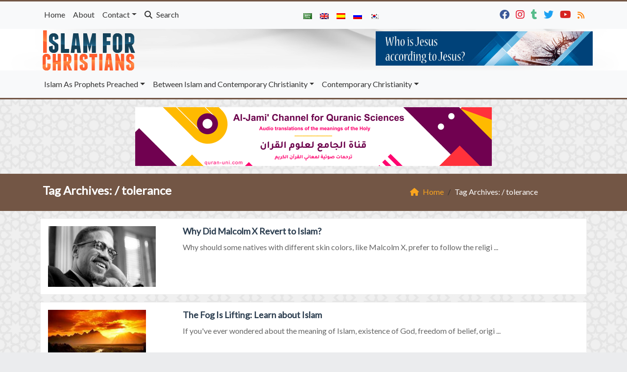

--- FILE ---
content_type: text/html; charset=UTF-8
request_url: https://islamforchristians.com/tag/tolerance/
body_size: 14027
content:
	<!doctype html>
	<html lang="en">
	<head>
		<meta charset="UTF-8" />
		<meta name="viewport" content="width=device-width, initial-scale=1" />
		<meta name='robots' content='index, follow, max-image-preview:large, max-snippet:-1, max-video-preview:-1' />

	<!-- This site is optimized with the Yoast SEO plugin v26.8 - https://yoast.com/product/yoast-seo-wordpress/ -->
	<link rel="canonical" href="https://islamforchristians.com/tag/tolerance/" />
	<meta property="og:locale" content="en_US" />
	<meta property="og:type" content="article" />
	<meta property="og:title" content="tolerance Archives - Islam For Christians" />
	<meta property="og:url" content="https://islamforchristians.com/tag/tolerance/" />
	<meta property="og:site_name" content="Islam For Christians" />
	<meta property="og:image" content="https://islamforchristians.com/wp-content/uploads/2017/07/islam-for-christians.jpg" />
	<meta property="og:image:width" content="1200" />
	<meta property="og:image:height" content="630" />
	<meta property="og:image:type" content="image/jpeg" />
	<meta name="twitter:card" content="summary_large_image" />
	<meta name="twitter:site" content="@islam4christian" />
	<script type="application/ld+json" class="yoast-schema-graph">{"@context":"https://schema.org","@graph":[{"@type":"CollectionPage","@id":"https://islamforchristians.com/tag/tolerance/","url":"https://islamforchristians.com/tag/tolerance/","name":"tolerance Archives - Islam For Christians","isPartOf":{"@id":"https://islamforchristians.com/#website"},"primaryImageOfPage":{"@id":"https://islamforchristians.com/tag/tolerance/#primaryimage"},"image":{"@id":"https://islamforchristians.com/tag/tolerance/#primaryimage"},"thumbnailUrl":"https://islamforchristians.com/wp-content/uploads/2015/06/Malcolm.jpg","breadcrumb":{"@id":"https://islamforchristians.com/tag/tolerance/#breadcrumb"},"inLanguage":"en"},{"@type":"ImageObject","inLanguage":"en","@id":"https://islamforchristians.com/tag/tolerance/#primaryimage","url":"https://islamforchristians.com/wp-content/uploads/2015/06/Malcolm.jpg","contentUrl":"https://islamforchristians.com/wp-content/uploads/2015/06/Malcolm.jpg","width":630,"height":355,"caption":"Why did Malcolm X revert to Islam?"},{"@type":"BreadcrumbList","@id":"https://islamforchristians.com/tag/tolerance/#breadcrumb","itemListElement":[{"@type":"ListItem","position":1,"name":"Home","item":"https://islamforchristians.com/"},{"@type":"ListItem","position":2,"name":"tolerance"}]},{"@type":"WebSite","@id":"https://islamforchristians.com/#website","url":"https://islamforchristians.com/","name":"Islam For Christians","description":"Your way to a better understanding of the true message of Prophet Jesus","potentialAction":[{"@type":"SearchAction","target":{"@type":"EntryPoint","urlTemplate":"https://islamforchristians.com/?s={search_term_string}"},"query-input":{"@type":"PropertyValueSpecification","valueRequired":true,"valueName":"search_term_string"}}],"inLanguage":"en"}]}</script>
	<!-- / Yoast SEO plugin. -->


<link rel='dns-prefetch' href='//secure.gravatar.com' />
<link rel='dns-prefetch' href='//stats.wp.com' />
<link rel='dns-prefetch' href='//v0.wordpress.com' />
<link rel="alternate" type="application/rss+xml" title="Islam For Christians &raquo; tolerance Tag Feed" href="https://islamforchristians.com/tag/tolerance/feed/" />
<style id='wp-img-auto-sizes-contain-inline-css' type='text/css'>
img:is([sizes=auto i],[sizes^="auto," i]){contain-intrinsic-size:3000px 1500px}
/*# sourceURL=wp-img-auto-sizes-contain-inline-css */
</style>
<style id='wp-emoji-styles-inline-css' type='text/css'>

	img.wp-smiley, img.emoji {
		display: inline !important;
		border: none !important;
		box-shadow: none !important;
		height: 1em !important;
		width: 1em !important;
		margin: 0 0.07em !important;
		vertical-align: -0.1em !important;
		background: none !important;
		padding: 0 !important;
	}
/*# sourceURL=wp-emoji-styles-inline-css */
</style>
<style id='classic-theme-styles-inline-css' type='text/css'>
/*! This file is auto-generated */
.wp-block-button__link{color:#fff;background-color:#32373c;border-radius:9999px;box-shadow:none;text-decoration:none;padding:calc(.667em + 2px) calc(1.333em + 2px);font-size:1.125em}.wp-block-file__button{background:#32373c;color:#fff;text-decoration:none}
/*# sourceURL=/wp-includes/css/classic-themes.min.css */
</style>
<link rel='stylesheet' id='edc-styles-css' href='https://islamforchristians.com/wp-content/plugins/islamic-books/js/bxslider/jquery.bxslider.css?ver=6.9' type='text/css' media='all' />
<link rel='stylesheet' id='edc-styles2-css' href='https://islamforchristians.com/wp-content/plugins/islamic-books/style.css?ver=6.9' type='text/css' media='all' />
<link rel='stylesheet' id='mawthuq-bootstrap-css-css' href='https://islamforchristians.com/wp-content/themes/mawthuq/css/bootstrap.min.css?ver=5.3.3' type='text/css' media='all' />
<link rel='stylesheet' id='mawthuq-font-awesome-css' href='https://islamforchristians.com/wp-content/themes/mawthuq/css/all.min.css?ver=6.4.2' type='text/css' media='all' />
<link rel='stylesheet' id='mawthuq-theme-style-css' href='https://islamforchristians.com/wp-content/themes/mawthuq/style.css?ver=3.200' type='text/css' media='all' />
<link rel='stylesheet' id='brown-css' href='https://islamforchristians.com/wp-content/themes/mawthuq/css/theme/brown.css?ver=3.200' type='text/css' media='all' />
<link rel='stylesheet' id='css-smart-banner-css' href='https://islamforchristians.com/wp-content/themes/mawthuq/js/smartbanner/smartbanner.min.css?ver=6.9' type='text/css' media='all' />
<script type="f3f342ea0a51750f926c8969-text/javascript" src="https://islamforchristians.com/wp-content/plugins/islamic-books/js/bxslider/jquery.bxslider.min.js?ver=6.9" id="edc_free_books_plugin_scripts-js"></script>
<script type="f3f342ea0a51750f926c8969-text/javascript" src="https://islamforchristians.com/wp-content/themes/mawthuq/js/smartbanner/smartbanner.min.js?ver=1.10" id="smart-banner-js"></script>
<script type="f3f342ea0a51750f926c8969-text/javascript" src="https://islamforchristians.com/wp-includes/js/jquery/jquery.min.js?ver=3.7.1" id="jquery-core-js"></script>
<script type="f3f342ea0a51750f926c8969-text/javascript" src="https://islamforchristians.com/wp-includes/js/jquery/jquery-migrate.min.js?ver=3.4.1" id="jquery-migrate-js"></script>
<script type="f3f342ea0a51750f926c8969-text/javascript" src="https://islamforchristians.com/wp-content/themes/mawthuq/js/generator.js?ver=3.0" id="social-share-js"></script>
<link rel="https://api.w.org/" href="https://islamforchristians.com/wp-json/" /><link rel="alternate" title="JSON" type="application/json" href="https://islamforchristians.com/wp-json/wp/v2/tags/621" /><link rel="EditURI" type="application/rsd+xml" title="RSD" href="https://islamforchristians.com/xmlrpc.php?rsd" />
<meta name="generator" content="WordPress 6.9" />
	<style>img#wpstats{display:none}</style>
		<script async src="https://www.googletagmanager.com/gtag/js?id=UA-22417760-20" type="f3f342ea0a51750f926c8969-text/javascript"></script>
<script type="f3f342ea0a51750f926c8969-text/javascript">
  window.dataLayer = window.dataLayer || [];
  function gtag(){dataLayer.push(arguments);}
  gtag('js', new Date());

  gtag('config', 'UA-22417760-20');
</script>

<meta property="fb:pages" content="661225937274187" /><meta name="smartbanner:title" content="Islam For Christians App">
<meta name="smartbanner:author" content="EDC Team">
<meta name="smartbanner:price" content="Free">
<meta name="smartbanner:price-suffix-apple" content=" - On the App Store">
<meta name="smartbanner:price-suffix-google" content=" - In Google Play">
<meta name="smartbanner:icon-apple" content="https://www.islamforchristians.com/wp-content/uploads/2018/06/Islamforchristians-App.jpg">
<meta name="smartbanner:icon-google" content="https://www.islamforchristians.com/wp-content/uploads/2018/06/Islamforchristians-App.jpg">
<meta name="smartbanner:button" content="View">
<meta name="smartbanner:button-url-apple" content="https://itunes.apple.com/us/app/islamfochristians-%D8%A7%D9%84%D9%85%D8%B3%D9%8A%D8%AD-%D8%A8%D8%B4%D8%A7%D8%B1%D8%A9/id1166885924?ls=1&#038;mt=8">
<meta name="smartbanner:enabled-platforms" content="Not">
<link rel="shortcut icon" href="https://www.islamforchristians.com/wp-content/uploads/2017/03/logo-small.png?r=703" type="image/png"><link rel="icon" href="https://www.islamforchristians.com/wp-content/uploads/2017/03/logo-small.png?r=703" type="image/png"><link href="https://fonts.googleapis.com/css2?family=Lato&display=swap" rel="stylesheet">	<style>
		body {
			font-family: 'Lato' , 'Tahoma', 'Arial', sans-serif;		}
	</style>
<script type="application/ld+json">{"@context": "https://schema.org","@type": "Organization","url": "https://islamforchristians.com/","logo": "https://www.islamforchristians.com/wp-content/uploads/2017/12/logo@2x.png","sameAs" : ["https://www.facebook.com/islamforchristians","https://www.instagram.com/islam4christians8/","https://islam4christian.tumblr.com/","https://twitter.com/islam4christian","https://www.youtube.com/channel/UCdlAWa8Tkv24haY7rVnq2nQ","https://www.islamforchristians.com/feed/"]}</script>									<title>tolerance Archives - Islam For Christians</title>
						<style id='global-styles-inline-css' type='text/css'>
:root{--wp--preset--aspect-ratio--square: 1;--wp--preset--aspect-ratio--4-3: 4/3;--wp--preset--aspect-ratio--3-4: 3/4;--wp--preset--aspect-ratio--3-2: 3/2;--wp--preset--aspect-ratio--2-3: 2/3;--wp--preset--aspect-ratio--16-9: 16/9;--wp--preset--aspect-ratio--9-16: 9/16;--wp--preset--color--black: #000000;--wp--preset--color--cyan-bluish-gray: #abb8c3;--wp--preset--color--white: #ffffff;--wp--preset--color--pale-pink: #f78da7;--wp--preset--color--vivid-red: #cf2e2e;--wp--preset--color--luminous-vivid-orange: #ff6900;--wp--preset--color--luminous-vivid-amber: #fcb900;--wp--preset--color--light-green-cyan: #7bdcb5;--wp--preset--color--vivid-green-cyan: #00d084;--wp--preset--color--pale-cyan-blue: #8ed1fc;--wp--preset--color--vivid-cyan-blue: #0693e3;--wp--preset--color--vivid-purple: #9b51e0;--wp--preset--gradient--vivid-cyan-blue-to-vivid-purple: linear-gradient(135deg,rgb(6,147,227) 0%,rgb(155,81,224) 100%);--wp--preset--gradient--light-green-cyan-to-vivid-green-cyan: linear-gradient(135deg,rgb(122,220,180) 0%,rgb(0,208,130) 100%);--wp--preset--gradient--luminous-vivid-amber-to-luminous-vivid-orange: linear-gradient(135deg,rgb(252,185,0) 0%,rgb(255,105,0) 100%);--wp--preset--gradient--luminous-vivid-orange-to-vivid-red: linear-gradient(135deg,rgb(255,105,0) 0%,rgb(207,46,46) 100%);--wp--preset--gradient--very-light-gray-to-cyan-bluish-gray: linear-gradient(135deg,rgb(238,238,238) 0%,rgb(169,184,195) 100%);--wp--preset--gradient--cool-to-warm-spectrum: linear-gradient(135deg,rgb(74,234,220) 0%,rgb(151,120,209) 20%,rgb(207,42,186) 40%,rgb(238,44,130) 60%,rgb(251,105,98) 80%,rgb(254,248,76) 100%);--wp--preset--gradient--blush-light-purple: linear-gradient(135deg,rgb(255,206,236) 0%,rgb(152,150,240) 100%);--wp--preset--gradient--blush-bordeaux: linear-gradient(135deg,rgb(254,205,165) 0%,rgb(254,45,45) 50%,rgb(107,0,62) 100%);--wp--preset--gradient--luminous-dusk: linear-gradient(135deg,rgb(255,203,112) 0%,rgb(199,81,192) 50%,rgb(65,88,208) 100%);--wp--preset--gradient--pale-ocean: linear-gradient(135deg,rgb(255,245,203) 0%,rgb(182,227,212) 50%,rgb(51,167,181) 100%);--wp--preset--gradient--electric-grass: linear-gradient(135deg,rgb(202,248,128) 0%,rgb(113,206,126) 100%);--wp--preset--gradient--midnight: linear-gradient(135deg,rgb(2,3,129) 0%,rgb(40,116,252) 100%);--wp--preset--font-size--small: 13px;--wp--preset--font-size--medium: 20px;--wp--preset--font-size--large: 36px;--wp--preset--font-size--x-large: 42px;--wp--preset--spacing--20: 0.44rem;--wp--preset--spacing--30: 0.67rem;--wp--preset--spacing--40: 1rem;--wp--preset--spacing--50: 1.5rem;--wp--preset--spacing--60: 2.25rem;--wp--preset--spacing--70: 3.38rem;--wp--preset--spacing--80: 5.06rem;--wp--preset--shadow--natural: 6px 6px 9px rgba(0, 0, 0, 0.2);--wp--preset--shadow--deep: 12px 12px 50px rgba(0, 0, 0, 0.4);--wp--preset--shadow--sharp: 6px 6px 0px rgba(0, 0, 0, 0.2);--wp--preset--shadow--outlined: 6px 6px 0px -3px rgb(255, 255, 255), 6px 6px rgb(0, 0, 0);--wp--preset--shadow--crisp: 6px 6px 0px rgb(0, 0, 0);}:where(.is-layout-flex){gap: 0.5em;}:where(.is-layout-grid){gap: 0.5em;}body .is-layout-flex{display: flex;}.is-layout-flex{flex-wrap: wrap;align-items: center;}.is-layout-flex > :is(*, div){margin: 0;}body .is-layout-grid{display: grid;}.is-layout-grid > :is(*, div){margin: 0;}:where(.wp-block-columns.is-layout-flex){gap: 2em;}:where(.wp-block-columns.is-layout-grid){gap: 2em;}:where(.wp-block-post-template.is-layout-flex){gap: 1.25em;}:where(.wp-block-post-template.is-layout-grid){gap: 1.25em;}.has-black-color{color: var(--wp--preset--color--black) !important;}.has-cyan-bluish-gray-color{color: var(--wp--preset--color--cyan-bluish-gray) !important;}.has-white-color{color: var(--wp--preset--color--white) !important;}.has-pale-pink-color{color: var(--wp--preset--color--pale-pink) !important;}.has-vivid-red-color{color: var(--wp--preset--color--vivid-red) !important;}.has-luminous-vivid-orange-color{color: var(--wp--preset--color--luminous-vivid-orange) !important;}.has-luminous-vivid-amber-color{color: var(--wp--preset--color--luminous-vivid-amber) !important;}.has-light-green-cyan-color{color: var(--wp--preset--color--light-green-cyan) !important;}.has-vivid-green-cyan-color{color: var(--wp--preset--color--vivid-green-cyan) !important;}.has-pale-cyan-blue-color{color: var(--wp--preset--color--pale-cyan-blue) !important;}.has-vivid-cyan-blue-color{color: var(--wp--preset--color--vivid-cyan-blue) !important;}.has-vivid-purple-color{color: var(--wp--preset--color--vivid-purple) !important;}.has-black-background-color{background-color: var(--wp--preset--color--black) !important;}.has-cyan-bluish-gray-background-color{background-color: var(--wp--preset--color--cyan-bluish-gray) !important;}.has-white-background-color{background-color: var(--wp--preset--color--white) !important;}.has-pale-pink-background-color{background-color: var(--wp--preset--color--pale-pink) !important;}.has-vivid-red-background-color{background-color: var(--wp--preset--color--vivid-red) !important;}.has-luminous-vivid-orange-background-color{background-color: var(--wp--preset--color--luminous-vivid-orange) !important;}.has-luminous-vivid-amber-background-color{background-color: var(--wp--preset--color--luminous-vivid-amber) !important;}.has-light-green-cyan-background-color{background-color: var(--wp--preset--color--light-green-cyan) !important;}.has-vivid-green-cyan-background-color{background-color: var(--wp--preset--color--vivid-green-cyan) !important;}.has-pale-cyan-blue-background-color{background-color: var(--wp--preset--color--pale-cyan-blue) !important;}.has-vivid-cyan-blue-background-color{background-color: var(--wp--preset--color--vivid-cyan-blue) !important;}.has-vivid-purple-background-color{background-color: var(--wp--preset--color--vivid-purple) !important;}.has-black-border-color{border-color: var(--wp--preset--color--black) !important;}.has-cyan-bluish-gray-border-color{border-color: var(--wp--preset--color--cyan-bluish-gray) !important;}.has-white-border-color{border-color: var(--wp--preset--color--white) !important;}.has-pale-pink-border-color{border-color: var(--wp--preset--color--pale-pink) !important;}.has-vivid-red-border-color{border-color: var(--wp--preset--color--vivid-red) !important;}.has-luminous-vivid-orange-border-color{border-color: var(--wp--preset--color--luminous-vivid-orange) !important;}.has-luminous-vivid-amber-border-color{border-color: var(--wp--preset--color--luminous-vivid-amber) !important;}.has-light-green-cyan-border-color{border-color: var(--wp--preset--color--light-green-cyan) !important;}.has-vivid-green-cyan-border-color{border-color: var(--wp--preset--color--vivid-green-cyan) !important;}.has-pale-cyan-blue-border-color{border-color: var(--wp--preset--color--pale-cyan-blue) !important;}.has-vivid-cyan-blue-border-color{border-color: var(--wp--preset--color--vivid-cyan-blue) !important;}.has-vivid-purple-border-color{border-color: var(--wp--preset--color--vivid-purple) !important;}.has-vivid-cyan-blue-to-vivid-purple-gradient-background{background: var(--wp--preset--gradient--vivid-cyan-blue-to-vivid-purple) !important;}.has-light-green-cyan-to-vivid-green-cyan-gradient-background{background: var(--wp--preset--gradient--light-green-cyan-to-vivid-green-cyan) !important;}.has-luminous-vivid-amber-to-luminous-vivid-orange-gradient-background{background: var(--wp--preset--gradient--luminous-vivid-amber-to-luminous-vivid-orange) !important;}.has-luminous-vivid-orange-to-vivid-red-gradient-background{background: var(--wp--preset--gradient--luminous-vivid-orange-to-vivid-red) !important;}.has-very-light-gray-to-cyan-bluish-gray-gradient-background{background: var(--wp--preset--gradient--very-light-gray-to-cyan-bluish-gray) !important;}.has-cool-to-warm-spectrum-gradient-background{background: var(--wp--preset--gradient--cool-to-warm-spectrum) !important;}.has-blush-light-purple-gradient-background{background: var(--wp--preset--gradient--blush-light-purple) !important;}.has-blush-bordeaux-gradient-background{background: var(--wp--preset--gradient--blush-bordeaux) !important;}.has-luminous-dusk-gradient-background{background: var(--wp--preset--gradient--luminous-dusk) !important;}.has-pale-ocean-gradient-background{background: var(--wp--preset--gradient--pale-ocean) !important;}.has-electric-grass-gradient-background{background: var(--wp--preset--gradient--electric-grass) !important;}.has-midnight-gradient-background{background: var(--wp--preset--gradient--midnight) !important;}.has-small-font-size{font-size: var(--wp--preset--font-size--small) !important;}.has-medium-font-size{font-size: var(--wp--preset--font-size--medium) !important;}.has-large-font-size{font-size: var(--wp--preset--font-size--large) !important;}.has-x-large-font-size{font-size: var(--wp--preset--font-size--x-large) !important;}
/*# sourceURL=global-styles-inline-css */
</style>
</head>
	<body class="archive tag tag-tolerance tag-621 wp-theme-mawthuq mawthuq-body-brown">

		
	
<div class="offcanvas offcanvas-start" data-bs-scroll="true" data-bs-backdrop="false" tabindex="-1" id="offcanvasMenu" aria-labelledby="offcanvasMenuLabel"><div class="offcanvas-header"><h5 class="offcanvas-title" id="offcanvasMenuLabel">Main Menu</h5><button type="button" class="btn-close" data-bs-dismiss="offcanvas" aria-label="Close"></button></div><div class="offcanvas-body"><div class="nav-languages"><h4><i class="fas fa-globe"></i> Languages</h4><div class="row g-2"><div class="col-4 col-sm-4 col-md-4"><a href="https://ar.islamforchristians.com/"><img src="https://islamforchristians.com/wp-content/themes/mawthuq/images/flags/ar.png" alt="Arabic" /> Arabic</a></div><div class="col-4 col-sm-4 col-md-4"><a href="https://www.islamforchristians.com/"><img src="https://islamforchristians.com/wp-content/themes/mawthuq/images/flags/en.png" alt="English" /> English</a></div><div class="col-4 col-sm-4 col-md-4"><a href="https://es.islamforchristians.com/"><img src="https://islamforchristians.com/wp-content/themes/mawthuq/images/flags/es.png" alt="Spanish" /> Spanish</a></div><div class="col-4 col-sm-4 col-md-4"><a href="https://ru.islamforchristians.com/"><img src="https://islamforchristians.com/wp-content/themes/mawthuq/images/flags/ru.png" alt="Russian" /> Russian</a></div><div class="col-4 col-sm-4 col-md-4"><a href="https://ko.islamforchristians.com/"><img src="https://islamforchristians.com/wp-content/themes/mawthuq/images/flags/ko.png" alt="korean" /> korean</a></div></div></div><div class="top-social ms-auto"><ul class="list-inline"><li class="list-inline-item"><a target="_blank" title="Facebook" href="https://www.facebook.com/islamforchristians" style="color:#3b5998;" rel="nofollow"><i class="fab fa-facebook"></i></a></li><li class="list-inline-item"><a target="_blank" title="Instagram" href="https://www.instagram.com/islam4christians8/" style="color:#e40b23;" rel="nofollow"><i class="fab fa-instagram"></i></a></li><li class="list-inline-item"><a target="_blank" title="Tumblr" href="https://islam4christian.tumblr.com/" style="color:#56BC8B;" rel="nofollow"><i class="fab fa-tumblr"></i></a></li><li class="list-inline-item"><a target="_blank" title="Twitter" href="https://twitter.com/islam4christian" style="color:#1da1f2;" rel="nofollow"><i class="fab fa-twitter"></i></a></li><li class="list-inline-item"><a target="_blank" title="Youtube" href="https://www.youtube.com/channel/UCdlAWa8Tkv24haY7rVnq2nQ" style="color:#d62422;" rel="nofollow"><i class="fab fa-youtube"></i></a></li><li class="list-inline-item"><a target="_blank" title="Rss" href="https://www.islamforchristians.com/feed/" style="color:#ff8000;" rel="nofollow"><i class="fas fa-rss"></i></a></li></ul></div><ul id="menu-top" class="navbar-nav top-menu"><li  id="menu-item-2204" class="menu-item menu-item-type-custom menu-item-object-custom nav-item nav-item-2204"><a title="Home" href="https://www.islamforchristians.com/" class="nav-link ">Home</a></li>
<li  id="menu-item-2147" class="menu-item menu-item-type-post_type menu-item-object-page nav-item nav-item-2147"><a href="https://islamforchristians.com/us/" class="nav-link ">About</a></li>
<li  id="menu-item-2145" class="menu-item menu-item-type-post_type menu-item-object-page menu-item-has-children dropdown nav-item nav-item-2145"><a href="https://islamforchristians.com/contact-us/" class="nav-link  dropdown-toggle" data-bs-toggle="dropdown" aria-haspopup="true" data-bs-auto-close="outside" aria-expanded="false">Contact</a>
<ul class="dropdown-menu  depth_0">
	<li  id="menu-item-5228" class="menu-item menu-item-type-post_type menu-item-object-page nav-item nav-item-5228"><a href="https://islamforchristians.com/contact-us/" class="dropdown-item ">Contact us</a></li>
	<li  id="menu-item-5098" class="menu-item menu-item-type-post_type menu-item-object-page nav-item nav-item-5098"><a href="https://islamforchristians.com/prayer-request/" class="dropdown-item ">Prayer Request</a></li>
	<li  id="menu-item-5099" class="menu-item menu-item-type-post_type menu-item-object-page nav-item nav-item-5099"><a href="https://islamforchristians.com/revert-islam/" class="dropdown-item ">Revert to Islam</a></li>
</ul>
</li>
</ul><div id="main_nav_top" class="menu-new-main-container"><ul id="menu-new-main" class="navbar-nav me-auto main-nav main_bar_2_1 "><li  id="menu-item-6172" class="menu-item menu-item-type-custom menu-item-object-custom menu-item-has-children dropdown nav-item nav-item-6172"><a href="#" class="nav-link  dropdown-toggle" data-bs-toggle="dropdown" aria-haspopup="true" data-bs-auto-close="outside" aria-expanded="false">Islam As Prophets Preached</a>
<ul class="dropdown-menu  depth_0">
	<li  id="menu-item-5997" class="menu-item menu-item-type-taxonomy menu-item-object-category nav-item nav-item-5997"><a href="https://islamforchristians.com/category/islam/islamic-beliefs/" class="dropdown-item ">Islamic Beliefs</a></li>
	<li  id="menu-item-6000" class="menu-item menu-item-type-taxonomy menu-item-object-category nav-item nav-item-6000"><a href="https://islamforchristians.com/category/islam/prophet-muhammad/" class="dropdown-item ">Prophet Muhammad</a></li>
	<li  id="menu-item-6004" class="menu-item menu-item-type-taxonomy menu-item-object-category nav-item nav-item-6004"><a href="https://islamforchristians.com/category/islam/the-quran/" class="dropdown-item ">The Qur&#8217;an</a></li>
	<li  id="menu-item-5993" class="menu-item menu-item-type-taxonomy menu-item-object-category nav-item nav-item-5993"><a href="https://islamforchristians.com/category/islam/ethics-and-values/" class="dropdown-item ">Ethics and Values</a></li>
	<li  id="menu-item-5999" class="menu-item menu-item-type-taxonomy menu-item-object-category menu-item-has-children dropdown nav-item nav-item-5999 dropdown-menu-child-item dropdown-menu-end at_depth_1"><a href="https://islamforchristians.com/category/islam/misconceptions/" class="dropdown-item  dropdown-toggle" data-bs-toggle="dropdown" aria-haspopup="true" data-bs-auto-close="outside" aria-expanded="false">Misconceptions</a>
	<ul class="dropdown-menu dropdown-submenu ms-4  depth_1">
		<li  id="menu-item-6007" class="menu-item menu-item-type-taxonomy menu-item-object-category nav-item nav-item-6007"><a href="https://islamforchristians.com/category/islam/misconceptions/freedom/" class="dropdown-item ">Freedom</a></li>
		<li  id="menu-item-6009" class="menu-item menu-item-type-taxonomy menu-item-object-category nav-item nav-item-6009"><a href="https://islamforchristians.com/category/islam/misconceptions/women/" class="dropdown-item ">Women</a></li>
		<li  id="menu-item-6005" class="menu-item menu-item-type-taxonomy menu-item-object-category nav-item nav-item-6005"><a href="https://islamforchristians.com/category/islam/misconceptions/science/" class="dropdown-item ">Backwardness</a></li>
		<li  id="menu-item-6006" class="menu-item menu-item-type-taxonomy menu-item-object-category nav-item nav-item-6006"><a href="https://islamforchristians.com/category/islam/misconceptions/violence/" class="dropdown-item ">Coexistence</a></li>
		<li  id="menu-item-6008" class="menu-item menu-item-type-taxonomy menu-item-object-category nav-item nav-item-6008"><a href="https://islamforchristians.com/category/islam/misconceptions/general/" class="dropdown-item ">General</a></li>
	</ul>
</li>
	<li  id="menu-item-5995" class="menu-item menu-item-type-taxonomy menu-item-object-category nav-item nav-item-5995"><a href="https://islamforchristians.com/category/islam/guided-christians/" class="dropdown-item ">Guided Christians</a></li>
</ul>
</li>
<li  id="menu-item-6173" class="menu-item menu-item-type-custom menu-item-object-custom menu-item-has-children dropdown nav-item nav-item-6173"><a href="#" class="nav-link  dropdown-toggle" data-bs-toggle="dropdown" aria-haspopup="true" data-bs-auto-close="outside" aria-expanded="false">Between Islam and Contemporary Christianity</a>
<ul class="dropdown-menu  depth_0">
	<li  id="menu-item-5994" class="menu-item menu-item-type-taxonomy menu-item-object-category nav-item nav-item-5994"><a href="https://islamforchristians.com/category/between-islam-and-contemporary-christianity/god-aka-allah/" class="dropdown-item ">God aka Allah</a></li>
	<li  id="menu-item-6001" class="menu-item menu-item-type-taxonomy menu-item-object-category nav-item nav-item-6001"><a href="https://islamforchristians.com/category/between-islam-and-contemporary-christianity/prophets/" class="dropdown-item ">Prophets</a></li>
	<li  id="menu-item-5990" class="menu-item menu-item-type-taxonomy menu-item-object-category nav-item nav-item-5990"><a href="https://islamforchristians.com/category/between-islam-and-contemporary-christianity/biblical-prophecies/" class="dropdown-item ">Biblical Prophecies</a></li>
	<li  id="menu-item-5991" class="menu-item menu-item-type-taxonomy menu-item-object-category nav-item nav-item-5991"><a href="https://islamforchristians.com/category/between-islam-and-contemporary-christianity/common-ground/" class="dropdown-item ">Common ground</a></li>
	<li  id="menu-item-6013" class="menu-item menu-item-type-taxonomy menu-item-object-category nav-item nav-item-6013"><a href="https://islamforchristians.com/category/between-islam-and-contemporary-christianity/terrorism-violence/" class="dropdown-item ">Terrorism &#038; Violence</a></li>
	<li  id="menu-item-6014" class="menu-item menu-item-type-taxonomy menu-item-object-category nav-item nav-item-6014"><a href="https://islamforchristians.com/category/between-islam-and-contemporary-christianity/womans-cause/" class="dropdown-item ">Woman’s Cause</a></li>
	<li  id="menu-item-6012" class="menu-item menu-item-type-taxonomy menu-item-object-category nav-item nav-item-6012"><a href="https://islamforchristians.com/category/between-islam-and-contemporary-christianity/freedom-coexistence/" class="dropdown-item ">Freedom &#038; Coexistence</a></li>
	<li  id="menu-item-6010" class="menu-item menu-item-type-taxonomy menu-item-object-category nav-item nav-item-6010"><a href="https://islamforchristians.com/category/between-islam-and-contemporary-christianity/comparative-beliefs-issues/" class="dropdown-item ">Comparative Beliefs &#038; Issues</a></li>
	<li  id="menu-item-6011" class="menu-item menu-item-type-taxonomy menu-item-object-category nav-item nav-item-6011"><a href="https://islamforchristians.com/category/between-islam-and-contemporary-christianity/comparative-glossaries/" class="dropdown-item ">Comparative Glossaries</a></li>
</ul>
</li>
<li  id="menu-item-6174" class="menu-item menu-item-type-custom menu-item-object-custom menu-item-has-children dropdown nav-item nav-item-6174"><a href="#" class="nav-link  dropdown-toggle" data-bs-toggle="dropdown" aria-haspopup="true" data-bs-auto-close="outside" aria-expanded="false">Contemporary Christianity</a>
<ul class="dropdown-menu  depth_0">
	<li  id="menu-item-5998" class="menu-item menu-item-type-taxonomy menu-item-object-category nav-item nav-item-5998"><a href="https://islamforchristians.com/category/contemporary-christianity/jesus-son-of-mary/" class="dropdown-item ">Jesus Son of Mary</a></li>
	<li  id="menu-item-6003" class="menu-item menu-item-type-taxonomy menu-item-object-category nav-item nav-item-6003"><a href="https://islamforchristians.com/category/contemporary-christianity/the-bible/" class="dropdown-item ">Holy Bible</a></li>
	<li  id="menu-item-6017" class="menu-item menu-item-type-taxonomy menu-item-object-category nav-item nav-item-6017"><a href="https://islamforchristians.com/category/contemporary-christianity/holy-trinity/" class="dropdown-item ">Holy Trinity</a></li>
	<li  id="menu-item-6002" class="menu-item menu-item-type-taxonomy menu-item-object-category nav-item nav-item-6002"><a href="https://islamforchristians.com/category/contemporary-christianity/salvation/" class="dropdown-item ">Crucifixion &#038; Salvation</a></li>
	<li  id="menu-item-6016" class="menu-item menu-item-type-taxonomy menu-item-object-category nav-item nav-item-6016"><a href="https://islamforchristians.com/category/contemporary-christianity/history-of-christianity/" class="dropdown-item ">History of Christianity</a></li>
	<li  id="menu-item-6015" class="menu-item menu-item-type-taxonomy menu-item-object-category nav-item nav-item-6015"><a href="https://islamforchristians.com/category/contemporary-christianity/christian-deviations/" class="dropdown-item ">Christian Deviations</a></li>
</ul>
</li>
</ul></div><form class="d-flex" method="get" id="searchform" action="https://islamforchristians.com/"><input class="form-control top-search form-control-lg" type="text" name="s" id="s" placeholder="Search" aria-label="Search" required><button type="submit" class="btn btn-outline-success my-2 my-lg-0 top-search-submit" type="submit"><i class="fas fa-search"></i></button></form></div></div><header class="header-container-default">
	<nav id="header-type-x2" class="navbar navbar-expand-md navbar-light bg-light navbar-content-mobile top-nav"><div class="container"><a class="navbar-brand navbar-brand-custom" href="https://islamforchristians.com/"><img src="https://www.islamforchristians.com/wp-content/uploads/2017/12/logo@2x.png" alt="Islam For Christians"></a><button class="navbar-toggler" type="button" data-bs-toggle="offcanvas" data-bs-target="#offcanvasMenu" aria-controls="offcanvasMenu"><span class="fas fa-bars"></span></button><div class="collapse navbar-collapse" id="navbarCollapse"><ul id="menu-top-1" class="navbar-nav top-menu"><li  class="menu-item menu-item-type-custom menu-item-object-custom nav-item nav-item-2204"><a title="Home" href="https://www.islamforchristians.com/" class="nav-link ">Home</a></li>
<li  class="menu-item menu-item-type-post_type menu-item-object-page nav-item nav-item-2147"><a href="https://islamforchristians.com/us/" class="nav-link ">About</a></li>
<li  class="menu-item menu-item-type-post_type menu-item-object-page menu-item-has-children dropdown nav-item nav-item-2145"><a href="https://islamforchristians.com/contact-us/" class="nav-link  dropdown-toggle" data-bs-toggle="dropdown" aria-haspopup="true" data-bs-auto-close="outside" aria-expanded="false">Contact</a>
<ul class="dropdown-menu  depth_0">
	<li  class="menu-item menu-item-type-post_type menu-item-object-page nav-item nav-item-5228"><a href="https://islamforchristians.com/contact-us/" class="dropdown-item ">Contact us</a></li>
	<li  class="menu-item menu-item-type-post_type menu-item-object-page nav-item nav-item-5098"><a href="https://islamforchristians.com/prayer-request/" class="dropdown-item ">Prayer Request</a></li>
	<li  class="menu-item menu-item-type-post_type menu-item-object-page nav-item nav-item-5099"><a href="https://islamforchristians.com/revert-islam/" class="dropdown-item ">Revert to Islam</a></li>
</ul>
</li>
<li class="nav-item"><a href="#" class="nav-link" data-bs-toggle="modal" data-bs-target="#searchModal"><i class="fas fa-search"></i> Search</a></li></ul><div class="top-navbar-languages ms-auto"><ul class="navbar-nav"><li class="nav-item"><a href="https://ar.islamforchristians.com/" class="nav-link" data-bs-toggle="tooltip" data-bs-placement="left" title="Arabic"><img src="https://islamforchristians.com/wp-content/themes/mawthuq/images/flags/ar.png" alt="Arabic" /></a></li><li class="nav-item"><a href="https://www.islamforchristians.com/" class="nav-link" data-bs-toggle="tooltip" data-bs-placement="left" title="English"><img src="https://islamforchristians.com/wp-content/themes/mawthuq/images/flags/en.png" alt="English" /></a></li><li class="nav-item"><a href="https://es.islamforchristians.com/" class="nav-link" data-bs-toggle="tooltip" data-bs-placement="left" title="Spanish"><img src="https://islamforchristians.com/wp-content/themes/mawthuq/images/flags/es.png" alt="Spanish" /></a></li><li class="nav-item"><a href="https://ru.islamforchristians.com/" class="nav-link" data-bs-toggle="tooltip" data-bs-placement="left" title="Russian"><img src="https://islamforchristians.com/wp-content/themes/mawthuq/images/flags/ru.png" alt="Russian" /></a></li><li class="nav-item"><a href="https://ko.islamforchristians.com/" class="nav-link" data-bs-toggle="tooltip" data-bs-placement="left" title="korean"><img src="https://islamforchristians.com/wp-content/themes/mawthuq/images/flags/ko.png" alt="korean" /></a></li></ul></div><div class="top-social ms-auto top-social-mobile ms-auto"><ul class="list-inline"><li class="list-inline-item"><a target="_blank" title="Facebook" href="https://www.facebook.com/islamforchristians" style="color:#3b5998;" rel="nofollow"><i class="fab fa-facebook"></i></a></li><li class="list-inline-item"><a target="_blank" title="Instagram" href="https://www.instagram.com/islam4christians8/" style="color:#e40b23;" rel="nofollow"><i class="fab fa-instagram"></i></a></li><li class="list-inline-item"><a target="_blank" title="Tumblr" href="https://islam4christian.tumblr.com/" style="color:#56BC8B;" rel="nofollow"><i class="fab fa-tumblr"></i></a></li><li class="list-inline-item"><a target="_blank" title="Twitter" href="https://twitter.com/islam4christian" style="color:#1da1f2;" rel="nofollow"><i class="fab fa-twitter"></i></a></li><li class="list-inline-item"><a target="_blank" title="Youtube" href="https://www.youtube.com/channel/UCdlAWa8Tkv24haY7rVnq2nQ" style="color:#d62422;" rel="nofollow"><i class="fab fa-youtube"></i></a></li><li class="list-inline-item"><a target="_blank" title="Rss" href="https://www.islamforchristians.com/feed/" style="color:#ff8000;" rel="nofollow"><i class="fas fa-rss"></i></a></li></ul></div><div id="main_nav_top" class="menu-new-main-container"><ul id="menu-new-main-1" class="navbar-nav me-auto main-nav main_bar_2_1 "><li  class="menu-item menu-item-type-custom menu-item-object-custom menu-item-has-children dropdown nav-item nav-item-6172"><a href="#" class="nav-link  dropdown-toggle" data-bs-toggle="dropdown" aria-haspopup="true" data-bs-auto-close="outside" aria-expanded="false">Islam As Prophets Preached</a>
<ul class="dropdown-menu  depth_0">
	<li  class="menu-item menu-item-type-taxonomy menu-item-object-category nav-item nav-item-5997"><a href="https://islamforchristians.com/category/islam/islamic-beliefs/" class="dropdown-item ">Islamic Beliefs</a></li>
	<li  class="menu-item menu-item-type-taxonomy menu-item-object-category nav-item nav-item-6000"><a href="https://islamforchristians.com/category/islam/prophet-muhammad/" class="dropdown-item ">Prophet Muhammad</a></li>
	<li  class="menu-item menu-item-type-taxonomy menu-item-object-category nav-item nav-item-6004"><a href="https://islamforchristians.com/category/islam/the-quran/" class="dropdown-item ">The Qur&#8217;an</a></li>
	<li  class="menu-item menu-item-type-taxonomy menu-item-object-category nav-item nav-item-5993"><a href="https://islamforchristians.com/category/islam/ethics-and-values/" class="dropdown-item ">Ethics and Values</a></li>
	<li  class="menu-item menu-item-type-taxonomy menu-item-object-category menu-item-has-children dropdown nav-item nav-item-5999 dropdown-menu-child-item dropdown-menu-end at_depth_1"><a href="https://islamforchristians.com/category/islam/misconceptions/" class="dropdown-item  dropdown-toggle" data-bs-toggle="dropdown" aria-haspopup="true" data-bs-auto-close="outside" aria-expanded="false">Misconceptions</a>
	<ul class="dropdown-menu dropdown-submenu ms-4  depth_1">
		<li  class="menu-item menu-item-type-taxonomy menu-item-object-category nav-item nav-item-6007"><a href="https://islamforchristians.com/category/islam/misconceptions/freedom/" class="dropdown-item ">Freedom</a></li>
		<li  class="menu-item menu-item-type-taxonomy menu-item-object-category nav-item nav-item-6009"><a href="https://islamforchristians.com/category/islam/misconceptions/women/" class="dropdown-item ">Women</a></li>
		<li  class="menu-item menu-item-type-taxonomy menu-item-object-category nav-item nav-item-6005"><a href="https://islamforchristians.com/category/islam/misconceptions/science/" class="dropdown-item ">Backwardness</a></li>
		<li  class="menu-item menu-item-type-taxonomy menu-item-object-category nav-item nav-item-6006"><a href="https://islamforchristians.com/category/islam/misconceptions/violence/" class="dropdown-item ">Coexistence</a></li>
		<li  class="menu-item menu-item-type-taxonomy menu-item-object-category nav-item nav-item-6008"><a href="https://islamforchristians.com/category/islam/misconceptions/general/" class="dropdown-item ">General</a></li>
	</ul>
</li>
	<li  class="menu-item menu-item-type-taxonomy menu-item-object-category nav-item nav-item-5995"><a href="https://islamforchristians.com/category/islam/guided-christians/" class="dropdown-item ">Guided Christians</a></li>
</ul>
</li>
<li  class="menu-item menu-item-type-custom menu-item-object-custom menu-item-has-children dropdown nav-item nav-item-6173"><a href="#" class="nav-link  dropdown-toggle" data-bs-toggle="dropdown" aria-haspopup="true" data-bs-auto-close="outside" aria-expanded="false">Between Islam and Contemporary Christianity</a>
<ul class="dropdown-menu  depth_0">
	<li  class="menu-item menu-item-type-taxonomy menu-item-object-category nav-item nav-item-5994"><a href="https://islamforchristians.com/category/between-islam-and-contemporary-christianity/god-aka-allah/" class="dropdown-item ">God aka Allah</a></li>
	<li  class="menu-item menu-item-type-taxonomy menu-item-object-category nav-item nav-item-6001"><a href="https://islamforchristians.com/category/between-islam-and-contemporary-christianity/prophets/" class="dropdown-item ">Prophets</a></li>
	<li  class="menu-item menu-item-type-taxonomy menu-item-object-category nav-item nav-item-5990"><a href="https://islamforchristians.com/category/between-islam-and-contemporary-christianity/biblical-prophecies/" class="dropdown-item ">Biblical Prophecies</a></li>
	<li  class="menu-item menu-item-type-taxonomy menu-item-object-category nav-item nav-item-5991"><a href="https://islamforchristians.com/category/between-islam-and-contemporary-christianity/common-ground/" class="dropdown-item ">Common ground</a></li>
	<li  class="menu-item menu-item-type-taxonomy menu-item-object-category nav-item nav-item-6013"><a href="https://islamforchristians.com/category/between-islam-and-contemporary-christianity/terrorism-violence/" class="dropdown-item ">Terrorism &#038; Violence</a></li>
	<li  class="menu-item menu-item-type-taxonomy menu-item-object-category nav-item nav-item-6014"><a href="https://islamforchristians.com/category/between-islam-and-contemporary-christianity/womans-cause/" class="dropdown-item ">Woman’s Cause</a></li>
	<li  class="menu-item menu-item-type-taxonomy menu-item-object-category nav-item nav-item-6012"><a href="https://islamforchristians.com/category/between-islam-and-contemporary-christianity/freedom-coexistence/" class="dropdown-item ">Freedom &#038; Coexistence</a></li>
	<li  class="menu-item menu-item-type-taxonomy menu-item-object-category nav-item nav-item-6010"><a href="https://islamforchristians.com/category/between-islam-and-contemporary-christianity/comparative-beliefs-issues/" class="dropdown-item ">Comparative Beliefs &#038; Issues</a></li>
	<li  class="menu-item menu-item-type-taxonomy menu-item-object-category nav-item nav-item-6011"><a href="https://islamforchristians.com/category/between-islam-and-contemporary-christianity/comparative-glossaries/" class="dropdown-item ">Comparative Glossaries</a></li>
</ul>
</li>
<li  class="menu-item menu-item-type-custom menu-item-object-custom menu-item-has-children dropdown nav-item nav-item-6174"><a href="#" class="nav-link  dropdown-toggle" data-bs-toggle="dropdown" aria-haspopup="true" data-bs-auto-close="outside" aria-expanded="false">Contemporary Christianity</a>
<ul class="dropdown-menu  depth_0">
	<li  class="menu-item menu-item-type-taxonomy menu-item-object-category nav-item nav-item-5998"><a href="https://islamforchristians.com/category/contemporary-christianity/jesus-son-of-mary/" class="dropdown-item ">Jesus Son of Mary</a></li>
	<li  class="menu-item menu-item-type-taxonomy menu-item-object-category nav-item nav-item-6003"><a href="https://islamforchristians.com/category/contemporary-christianity/the-bible/" class="dropdown-item ">Holy Bible</a></li>
	<li  class="menu-item menu-item-type-taxonomy menu-item-object-category nav-item nav-item-6017"><a href="https://islamforchristians.com/category/contemporary-christianity/holy-trinity/" class="dropdown-item ">Holy Trinity</a></li>
	<li  class="menu-item menu-item-type-taxonomy menu-item-object-category nav-item nav-item-6002"><a href="https://islamforchristians.com/category/contemporary-christianity/salvation/" class="dropdown-item ">Crucifixion &#038; Salvation</a></li>
	<li  class="menu-item menu-item-type-taxonomy menu-item-object-category nav-item nav-item-6016"><a href="https://islamforchristians.com/category/contemporary-christianity/history-of-christianity/" class="dropdown-item ">History of Christianity</a></li>
	<li  class="menu-item menu-item-type-taxonomy menu-item-object-category nav-item nav-item-6015"><a href="https://islamforchristians.com/category/contemporary-christianity/christian-deviations/" class="dropdown-item ">Christian Deviations</a></li>
</ul>
</li>
</ul></div>
			<div class="modal fade" id="searchModal" data-bs-backdrop="static" data-bs-keyboard="false" tabindex="-1" aria-labelledby="searchModalLabel" aria-hidden="true">
			  <div class="modal-dialog modal-fullscreen">
				<div class="modal-content">
				  <div class="modal-header">
					<h1 class="modal-title fs-5" id="searchModalLabel">Search</h1>
					<button type="button" class="btn-close" data-bs-dismiss="modal" aria-label="Close"></button>
				  </div>
				  <div class="modal-body">
						<form class="d-flex" method="get" id="searchformm" action="https://islamforchristians.com/"><input class="form-control top-search form-control-lg" type="text" name="s" id="sm" placeholder="Search" aria-label="Search" required><button type="submit" class="btn btn-outline-success my-2 my-lg-0 top-search-submit" type="submit"><i class="fas fa-search"></i></button></form>
				  </div>
				  <div class="modal-footer">
					<button type="button" class="btn btn-secondary" data-bs-dismiss="modal">Close</button>
				  </div>
				</div>
			  </div>
			</div></div></div></nav>	<div class="container logo-nav"><div class="logo"><a href="https://islamforchristians.com/"><img id="mawthuq-logo" src="https://www.islamforchristians.com/wp-content/uploads/2017/12/logo@2x.png" alt="Islam For Christians" title="Islam For Christians"></a></div><div class="ads_container"><div class="ads_home"><a href="https://www.islamforchristians.com/jesus-according-jesus-5/"><img loading="lazy" class="mw-100" src="https://www.islamforchristians.com/wp-content/uploads/2020/11/Who-is-Jesus-according-to-Jesus.jpg" alt="Who is Jesus according to Jesus? " /></a></div></div></div><nav class="navbar navbar-expand-md navbar-light bg-light main-menu"><div class="container"><button class="navbar-toggler" type="button" data-bs-toggle="collapse" data-bs-target="#mawthuq-collapse-2" aria-controls="mawthuq-collapse-2" aria-expanded="false" aria-label="Toggle navigation"><span class="fas fa-bars"></span></button><div class="collapse navbar-collapse top-menu-bar" id="mawthuq-collapse-2"><ul id="menu-new-main-2" class="nav navbar-nav"><li  class="menu-item menu-item-type-custom menu-item-object-custom menu-item-has-children dropdown nav-item nav-item-6172"><a href="#" class="nav-link  dropdown-toggle" data-bs-toggle="dropdown" aria-haspopup="true" data-bs-auto-close="outside" aria-expanded="false">Islam As Prophets Preached</a>
<ul class="dropdown-menu  depth_0">
	<li  class="menu-item menu-item-type-taxonomy menu-item-object-category nav-item nav-item-5997"><a href="https://islamforchristians.com/category/islam/islamic-beliefs/" class="dropdown-item ">Islamic Beliefs</a></li>
	<li  class="menu-item menu-item-type-taxonomy menu-item-object-category nav-item nav-item-6000"><a href="https://islamforchristians.com/category/islam/prophet-muhammad/" class="dropdown-item ">Prophet Muhammad</a></li>
	<li  class="menu-item menu-item-type-taxonomy menu-item-object-category nav-item nav-item-6004"><a href="https://islamforchristians.com/category/islam/the-quran/" class="dropdown-item ">The Qur&#8217;an</a></li>
	<li  class="menu-item menu-item-type-taxonomy menu-item-object-category nav-item nav-item-5993"><a href="https://islamforchristians.com/category/islam/ethics-and-values/" class="dropdown-item ">Ethics and Values</a></li>
	<li  class="menu-item menu-item-type-taxonomy menu-item-object-category menu-item-has-children dropdown nav-item nav-item-5999 dropdown-menu-child-item dropdown-menu-end at_depth_1"><a href="https://islamforchristians.com/category/islam/misconceptions/" class="dropdown-item  dropdown-toggle" data-bs-toggle="dropdown" aria-haspopup="true" data-bs-auto-close="outside" aria-expanded="false">Misconceptions</a>
	<ul class="dropdown-menu dropdown-submenu ms-4  depth_1">
		<li  class="menu-item menu-item-type-taxonomy menu-item-object-category nav-item nav-item-6007"><a href="https://islamforchristians.com/category/islam/misconceptions/freedom/" class="dropdown-item ">Freedom</a></li>
		<li  class="menu-item menu-item-type-taxonomy menu-item-object-category nav-item nav-item-6009"><a href="https://islamforchristians.com/category/islam/misconceptions/women/" class="dropdown-item ">Women</a></li>
		<li  class="menu-item menu-item-type-taxonomy menu-item-object-category nav-item nav-item-6005"><a href="https://islamforchristians.com/category/islam/misconceptions/science/" class="dropdown-item ">Backwardness</a></li>
		<li  class="menu-item menu-item-type-taxonomy menu-item-object-category nav-item nav-item-6006"><a href="https://islamforchristians.com/category/islam/misconceptions/violence/" class="dropdown-item ">Coexistence</a></li>
		<li  class="menu-item menu-item-type-taxonomy menu-item-object-category nav-item nav-item-6008"><a href="https://islamforchristians.com/category/islam/misconceptions/general/" class="dropdown-item ">General</a></li>
	</ul>
</li>
	<li  class="menu-item menu-item-type-taxonomy menu-item-object-category nav-item nav-item-5995"><a href="https://islamforchristians.com/category/islam/guided-christians/" class="dropdown-item ">Guided Christians</a></li>
</ul>
</li>
<li  class="menu-item menu-item-type-custom menu-item-object-custom menu-item-has-children dropdown nav-item nav-item-6173"><a href="#" class="nav-link  dropdown-toggle" data-bs-toggle="dropdown" aria-haspopup="true" data-bs-auto-close="outside" aria-expanded="false">Between Islam and Contemporary Christianity</a>
<ul class="dropdown-menu  depth_0">
	<li  class="menu-item menu-item-type-taxonomy menu-item-object-category nav-item nav-item-5994"><a href="https://islamforchristians.com/category/between-islam-and-contemporary-christianity/god-aka-allah/" class="dropdown-item ">God aka Allah</a></li>
	<li  class="menu-item menu-item-type-taxonomy menu-item-object-category nav-item nav-item-6001"><a href="https://islamforchristians.com/category/between-islam-and-contemporary-christianity/prophets/" class="dropdown-item ">Prophets</a></li>
	<li  class="menu-item menu-item-type-taxonomy menu-item-object-category nav-item nav-item-5990"><a href="https://islamforchristians.com/category/between-islam-and-contemporary-christianity/biblical-prophecies/" class="dropdown-item ">Biblical Prophecies</a></li>
	<li  class="menu-item menu-item-type-taxonomy menu-item-object-category nav-item nav-item-5991"><a href="https://islamforchristians.com/category/between-islam-and-contemporary-christianity/common-ground/" class="dropdown-item ">Common ground</a></li>
	<li  class="menu-item menu-item-type-taxonomy menu-item-object-category nav-item nav-item-6013"><a href="https://islamforchristians.com/category/between-islam-and-contemporary-christianity/terrorism-violence/" class="dropdown-item ">Terrorism &#038; Violence</a></li>
	<li  class="menu-item menu-item-type-taxonomy menu-item-object-category nav-item nav-item-6014"><a href="https://islamforchristians.com/category/between-islam-and-contemporary-christianity/womans-cause/" class="dropdown-item ">Woman’s Cause</a></li>
	<li  class="menu-item menu-item-type-taxonomy menu-item-object-category nav-item nav-item-6012"><a href="https://islamforchristians.com/category/between-islam-and-contemporary-christianity/freedom-coexistence/" class="dropdown-item ">Freedom &#038; Coexistence</a></li>
	<li  class="menu-item menu-item-type-taxonomy menu-item-object-category nav-item nav-item-6010"><a href="https://islamforchristians.com/category/between-islam-and-contemporary-christianity/comparative-beliefs-issues/" class="dropdown-item ">Comparative Beliefs &#038; Issues</a></li>
	<li  class="menu-item menu-item-type-taxonomy menu-item-object-category nav-item nav-item-6011"><a href="https://islamforchristians.com/category/between-islam-and-contemporary-christianity/comparative-glossaries/" class="dropdown-item ">Comparative Glossaries</a></li>
</ul>
</li>
<li  class="menu-item menu-item-type-custom menu-item-object-custom menu-item-has-children dropdown nav-item nav-item-6174"><a href="#" class="nav-link  dropdown-toggle" data-bs-toggle="dropdown" aria-haspopup="true" data-bs-auto-close="outside" aria-expanded="false">Contemporary Christianity</a>
<ul class="dropdown-menu  depth_0">
	<li  class="menu-item menu-item-type-taxonomy menu-item-object-category nav-item nav-item-5998"><a href="https://islamforchristians.com/category/contemporary-christianity/jesus-son-of-mary/" class="dropdown-item ">Jesus Son of Mary</a></li>
	<li  class="menu-item menu-item-type-taxonomy menu-item-object-category nav-item nav-item-6003"><a href="https://islamforchristians.com/category/contemporary-christianity/the-bible/" class="dropdown-item ">Holy Bible</a></li>
	<li  class="menu-item menu-item-type-taxonomy menu-item-object-category nav-item nav-item-6017"><a href="https://islamforchristians.com/category/contemporary-christianity/holy-trinity/" class="dropdown-item ">Holy Trinity</a></li>
	<li  class="menu-item menu-item-type-taxonomy menu-item-object-category nav-item nav-item-6002"><a href="https://islamforchristians.com/category/contemporary-christianity/salvation/" class="dropdown-item ">Crucifixion &#038; Salvation</a></li>
	<li  class="menu-item menu-item-type-taxonomy menu-item-object-category nav-item nav-item-6016"><a href="https://islamforchristians.com/category/contemporary-christianity/history-of-christianity/" class="dropdown-item ">History of Christianity</a></li>
	<li  class="menu-item menu-item-type-taxonomy menu-item-object-category nav-item nav-item-6015"><a href="https://islamforchristians.com/category/contemporary-christianity/christian-deviations/" class="dropdown-item ">Christian Deviations</a></li>
</ul>
</li>
</ul></div></div></nav></header>
<div class="my-3 text-center"><a href="http://bit.ly/459EpNn" target="_blank"><img src="https://www.mawthuq.net/wp-content/uploads/2025/07/quran-uni-banner.png" loading="lazy" class="mw-100" alt="قناة الجامع لعلوم القرآن - Al-Jami&#039; Channel for Quranic Sciences"></a></div>
	<div class="cat-title breadcrumb-type-2"><div class="container"><div class="row g-3 row_breadcrumb"><div class="col-12 col-md-8"><h1>Tag Archives:  / <span class="vcard">tolerance</span></h1></div><div class="col-12 col-md-4"><nav aria-label="breadcrumb"><ol class="breadcrumb" itemscope itemtype="https://schema.org/BreadcrumbList"><li class="breadcrumb-item" itemprop="itemListElement" itemscope itemtype="https://schema.org/ListItem"><a itemprop="item" href="https://islamforchristians.com"><span itemprop="name"><i class="fas fa-home"></i> Home</span></a><meta itemprop="position" content="1"></li><li itemprop="itemListElement" itemscope itemtype="https://schema.org/ListItem" class="breadcrumb-item active" aria-current="page"><span itemprop="name">Tag Archives:  / tolerance</span><meta itemprop="position" content="2" /></li></ol></nav></div></div></div></div>
<main class="container" role="main">
	<div class="row g-3">
				<div class="col-12 col-sm-12 col-md-12 blog-posts archive2">
		
											<div class="category-posts">
				<div class="row g-3">
					<div class="col-12 col-sm-3 col-md-3 post-thumb">
						<a href="https://islamforchristians.com/malcolm-x-revert-islam/"><div itemprop="image" itemscope itemtype="https://schema.org/ImageObject"><img width="220" height="124" src="https://islamforchristians.com/wp-content/uploads/2015/06/Malcolm.jpg" class="attachment-mawthuq-medium size-mawthuq-medium wp-post-image" alt="Malcolm X" decoding="async" srcset="https://islamforchristians.com/wp-content/uploads/2015/06/Malcolm.jpg 630w, https://islamforchristians.com/wp-content/uploads/2015/06/Malcolm-300x169.jpg 300w, https://islamforchristians.com/wp-content/uploads/2015/06/Malcolm-609x340.jpg 609w" sizes="(max-width: 220px) 100vw, 220px" /><meta itemprop="url" content="https://islamforchristians.com/wp-content/uploads/2015/06/Malcolm.jpg"><meta itemprop="width" content="220"><meta itemprop="height" content="124"></div></a>
					</div>

					<div class="col-12 col-sm-9 col-md-9 post-data">
						<div class="box-post-title">
							<h3><a href="https://islamforchristians.com/malcolm-x-revert-islam/" rel="bookmark">Why Did Malcolm X Revert to Islam?</a></h3>
													</div>

						
						<div class="box-post-excerpt">
														<p>Why should some natives with different skin colors, like Malcolm X, prefer to follow the religi ...</p>
																				</div>
					</div>

				</div>
			</div>
						<div class="category-posts">
				<div class="row g-3">
					<div class="col-12 col-sm-3 col-md-3 post-thumb">
						<a href="https://islamforchristians.com/fog-lifting-learn-islam/"><div itemprop="image" itemscope itemtype="https://schema.org/ImageObject"><img width="200" height="150" src="https://islamforchristians.com/wp-content/uploads/2014/02/The-Fog-is-lifting-the-truth-about-Islam.jpg" class="attachment-mawthuq-medium size-mawthuq-medium wp-post-image" alt="sunrise-nature" decoding="async" srcset="https://islamforchristians.com/wp-content/uploads/2014/02/The-Fog-is-lifting-the-truth-about-Islam.jpg 960w, https://islamforchristians.com/wp-content/uploads/2014/02/The-Fog-is-lifting-the-truth-about-Islam-300x225.jpg 300w" sizes="(max-width: 200px) 100vw, 200px" /><meta itemprop="url" content="https://islamforchristians.com/wp-content/uploads/2014/02/The-Fog-is-lifting-the-truth-about-Islam.jpg"><meta itemprop="width" content="200"><meta itemprop="height" content="150"></div></a>
					</div>

					<div class="col-12 col-sm-9 col-md-9 post-data">
						<div class="box-post-title">
							<h3><a href="https://islamforchristians.com/fog-lifting-learn-islam/" rel="bookmark">The Fog Is Lifting: Learn about Islam</a></h3>
													</div>

						
						<div class="box-post-excerpt">
														<p>If you've ever wondered about  the meaning of Islam, existence of God, freedom of belief, origi ...</p>
																				</div>
					</div>

				</div>
			</div>
						<div class="category-posts">
				<div class="row g-3">
					<div class="col-12 col-sm-3 col-md-3 post-thumb">
						<a href="https://islamforchristians.com/islam-history-tolerance/"><div itemprop="image" itemscope itemtype="https://schema.org/ImageObject"><img width="220" height="124" src="https://islamforchristians.com/wp-content/uploads/2014/11/tolerance.jpg" class="attachment-mawthuq-medium size-mawthuq-medium wp-post-image" alt="Tolerance in Islam" decoding="async" srcset="https://islamforchristians.com/wp-content/uploads/2014/11/tolerance.jpg 630w, https://islamforchristians.com/wp-content/uploads/2014/11/tolerance-300x169.jpg 300w, https://islamforchristians.com/wp-content/uploads/2014/11/tolerance-609x340.jpg 609w" sizes="(max-width: 220px) 100vw, 220px" /><meta itemprop="url" content="https://islamforchristians.com/wp-content/uploads/2014/11/tolerance.jpg"><meta itemprop="width" content="220"><meta itemprop="height" content="124"></div></a>
					</div>

					<div class="col-12 col-sm-9 col-md-9 post-data">
						<div class="box-post-title">
							<h3><a href="https://islamforchristians.com/islam-history-tolerance/" rel="bookmark">Islam: A History of Tolerance</a></h3>
													</div>

						
						<div class="box-post-excerpt">
														<p>Prophet Muhammad never was aggressive against any man or class of men; he never penalized any m ...</p>
																				</div>
					</div>

				</div>
			</div>
						<div class="category-posts">
				<div class="row g-3">
					<div class="col-12 col-sm-3 col-md-3 post-thumb">
						<a href="https://islamforchristians.com/kindness-islam/"><div itemprop="image" itemscope itemtype="https://schema.org/ImageObject"><img width="220" height="124" src="https://islamforchristians.com/wp-content/uploads/2014/09/rak-1.jpg" class="attachment-mawthuq-medium size-mawthuq-medium wp-post-image" alt="Kindness" decoding="async" loading="lazy" srcset="https://islamforchristians.com/wp-content/uploads/2014/09/rak-1.jpg 630w, https://islamforchristians.com/wp-content/uploads/2014/09/rak-1-300x169.jpg 300w, https://islamforchristians.com/wp-content/uploads/2014/09/rak-1-609x340.jpg 609w" sizes="auto, (max-width: 220px) 100vw, 220px" /><meta itemprop="url" content="https://islamforchristians.com/wp-content/uploads/2014/09/rak-1.jpg"><meta itemprop="width" content="220"><meta itemprop="height" content="124"></div></a>
					</div>

					<div class="col-12 col-sm-9 col-md-9 post-data">
						<div class="box-post-title">
							<h3><a href="https://islamforchristians.com/kindness-islam/" rel="bookmark">Kindness in Islam</a></h3>
													</div>

						
						<div class="box-post-excerpt">
														<p>Islam commands kindness towards everything in this universe, including people, animals and even ...</p>
																				</div>
					</div>

				</div>
			</div>
						<div class="category-posts">
				<div class="row g-3">
					<div class="col-12 col-sm-3 col-md-3 post-thumb">
						<a href="https://islamforchristians.com/forbearance-in-islam/"><div itemprop="image" itemscope itemtype="https://schema.org/ImageObject"><img width="220" height="124" src="https://islamforchristians.com/wp-content/uploads/2015/11/Forbearance-in-Islam.jpg" class="attachment-mawthuq-medium size-mawthuq-medium wp-post-image" alt="Forbearance in Islam" decoding="async" loading="lazy" srcset="https://islamforchristians.com/wp-content/uploads/2015/11/Forbearance-in-Islam.jpg 630w, https://islamforchristians.com/wp-content/uploads/2015/11/Forbearance-in-Islam-300x169.jpg 300w, https://islamforchristians.com/wp-content/uploads/2015/11/Forbearance-in-Islam-609x340.jpg 609w" sizes="auto, (max-width: 220px) 100vw, 220px" /><meta itemprop="url" content="https://islamforchristians.com/wp-content/uploads/2015/11/Forbearance-in-Islam.jpg"><meta itemprop="width" content="220"><meta itemprop="height" content="124"></div></a>
					</div>

					<div class="col-12 col-sm-9 col-md-9 post-data">
						<div class="box-post-title">
							<h3><a href="https://islamforchristians.com/forbearance-in-islam/" rel="bookmark">Forbearance in Islam</a></h3>
													</div>

						
						<div class="box-post-excerpt">
														<p>Forbearance is one of the qualities most liked by God. Since forbearance is an attribute of God ...</p>
																				</div>
					</div>

				</div>
			</div>
						</div>

	</div>
</main>

<footer class="mauthuq-footer">
	<div class="container"><h3 class="footer_title">E-Da`wah Committee Sites</h3><div class="row g-3"><div class="col-12 col-sm-6 col-md-6 col-lg-3"><div class="widget widget_text footer-widget-1"><h3 class="widget-title">Da`wah Portals</h3><div class="textwidget"><ul>
<li><a target="_blank" href="https://edc.org.kw">E-Da`wah Committee (EDC)</a></li>
<li><a target="_blank" href="https://www.islam.com.kw/">Discover Islam Kuwait Portal</a></li>
<li><a target="_blank" href="https://www.truthseekerway.com/">Truth Seeker Portal</a></li>
<li><a target="_blank" href="https://ecards.mawthuq.net/en">E-Cards</a></li>
</ul></div></div><div class="clearfix"></div><ul class="bottom-social"><li class="list-inline-item"><a target="_blank" title="Facebook" href="https://www.facebook.com/islamforchristians" style="background-color:#3b5998; color: #fff;" rel="nofollow"><i class="fab fa-facebook"></i></a></li><li class="list-inline-item"><a target="_blank" title="Instagram" href="https://www.instagram.com/islam4christians8/" style="background-color:#e40b23; color: #fff;" rel="nofollow"><i class="fab fa-instagram"></i></a></li><li class="list-inline-item"><a target="_blank" title="Tumblr" href="https://islam4christian.tumblr.com/" style="background-color:#56BC8B; color: #fff;" rel="nofollow"><i class="fab fa-tumblr"></i></a></li><li class="list-inline-item"><a target="_blank" title="Twitter" href="https://twitter.com/islam4christian" style="background-color:#1da1f2; color: #fff;" rel="nofollow"><i class="fab fa-twitter"></i></a></li><li class="list-inline-item"><a target="_blank" title="Youtube" href="https://www.youtube.com/channel/UCdlAWa8Tkv24haY7rVnq2nQ" style="background-color:#d62422; color: #fff;" rel="nofollow"><i class="fab fa-youtube"></i></a></li><li class="list-inline-item"><a target="_blank" title="Rss" href="https://www.islamforchristians.com/feed/" style="background-color:#ff8000; color: #fff;" rel="nofollow"><i class="fas fa-rss"></i></a></li></ul><div class="footer-apps"><div class="row g-3"><div class="col-12"><div class="ios-app"><a href="https://itunes.apple.com/us/app/islam-for-christians/id1166885924?ls=1&mt=8" target="_blank"><i class="fa-brands fa-apple"></i> App Store</a></div></div></div></div><div class="footer-chating"><a href="https://chatonfaith.com" target="_blank"><img src="https://islamforchristians.com/wp-content/themes/mawthuq/images/chating.png" alt="Chat Online" class="w-100" loading="lazy"></a></div></div><div class="col-12 col-sm-6 col-md-6 col-lg-9"><div class="row g-3"><div class="col-12 col-sm-6 col-md-6 col-lg-3"><div class="widget widget_text footer-widget-2"><h3 class="widget-title">Discover Islam Sites</h3><div class="textwidget"><ul>
<li><a target="_blank" href="https://www.islamforchristians.com/">Islam for Christians</a></li>
<li><a target="_blank" href="https://www.truth-seeker.info/">Truth Seeker</a></li>
<li><a target="_blank" href="https://www.islam-hinduism.com/">Islam for Hindus</a></li>
<li><a target="_blank" href="https://www.the-faith.com/">The Faith</a></li>
<li><a target="_blank" href="https://www.lastmiracle.com/">Last Miracle</a></li>
<li><a target="_blank" href="https://www.chatonfaith.com/">Chat on Faith</a></li>
</ul></div></div></div><div class="col-12 col-sm-6 col-md-6 col-lg-3"><div class="widget widget_text footer-widget-3"><h3 class="widget-title">New Muslims' Education</h3><div class="textwidget"><ul>
<li><a target="_blank" href="https://sabeeli.academy">Sabeeli Academy</a></li>
<li><a target="_blank" href="https://www.newmuslim.net/">New Muslims</a></li>
<li><a target="_blank" href="https://www.prayerinislam.com/">Prayer in Islam</a></li>
<li><a target="_blank" href="https://www.learning-quran.com/">Learn the Qur'an</a></li>
</ul></div></div></div><div class="col-12 col-sm-6 col-md-6 col-lg-3"><div class="widget widget_text footer-widget-4"><h3 class="widget-title">Publishing and Teaching the Quran</h3><div class="textwidget"><ul>
<li><a target="_blank" href="https://www.quran-uni.com/">Al-Jami` for the Sciences of Qur’an</a></li>
<li><a target="_blank" href="https://sunnah.global/">The Sunnah of the Prophet and its sciences</a></li>
<li><a target="_blank" href="https://www.qurantranslations.net/">MP3 Qur'an Translations</a></li>
</ul></div></div></div><div class="col-12 col-sm-6 col-md-6 col-lg-3"><div class="widget widget_text footer-widget-5"><h3 class="widget-title">Developing Da`wah Skills Sites</h3><div class="textwidget"><ul>
<li><a target="_blank" href="https://www.dawahskills.com/">Da`wah Skills</a></li>
<li><a target="_blank" href="https://www.muslim-library.com/">Comprehensive Muslim e-Library</a></li>
</ul></div></div></div></div></div></div></div>	<div class="low-footer">
		<div class="container">
			<ul id="menu-footer" class="navbar-nav footer-menu "><li  id="menu-item-43645" class="menu-item menu-item-type-custom menu-item-object-custom menu-item-home nav-item nav-item-43645"><a href="https://islamforchristians.com/" class="nav-link ">Home</a></li>
<li  id="menu-item-43646" class="menu-item menu-item-type-post_type menu-item-object-page nav-item nav-item-43646"><a href="https://islamforchristians.com/us/" class="nav-link ">About Us</a></li>
<li  id="menu-item-43647" class="menu-item menu-item-type-post_type menu-item-object-page nav-item nav-item-43647"><a href="https://islamforchristians.com/contact-us/" class="nav-link ">Contact us</a></li>
</ul>			<span class="footer-span">All rights reserved to <a href="https://islamforchristians.com">Islam For Christians</a> Copyright 2026</span>
		</div>
	</div>
</footer>
<script type="speculationrules">
{"prefetch":[{"source":"document","where":{"and":[{"href_matches":"/*"},{"not":{"href_matches":["/wp-*.php","/wp-admin/*","/wp-content/uploads/*","/wp-content/*","/wp-content/plugins/*","/wp-content/themes/mawthuq/*","/*\\?(.+)"]}},{"not":{"selector_matches":"a[rel~=\"nofollow\"]"}},{"not":{"selector_matches":".no-prefetch, .no-prefetch a"}}]},"eagerness":"conservative"}]}
</script>
	<script type="f3f342ea0a51750f926c8969-text/javascript">
		function GetArabicNumber(number) {
			var charIndex = 0;
			var NumericArabic = "";

			while (charIndex < number.length) {
				switch (number[(charIndex)]) {
					case '.':
						NumericArabic += ".";
						break;
					case '0':
						NumericArabic += "٠";
						break;
					case '1':
						NumericArabic += "١";
						break;
					case '2':
						NumericArabic += "٢";
						break;
					case '3':
						NumericArabic += "٣";
						break;
					case '4':
						NumericArabic += "٤";
						break;
					case '5':
						NumericArabic += "٥";
						break;
					case '6':
						NumericArabic += "٦";
						break;
					case '7':
						NumericArabic += "٧";
						break;
					case '8':
						NumericArabic += "٨";
						break;
					case '9':
						NumericArabic += "٩";
						break;
					default:
						NumericArabic += number[(charIndex)];
						break;
				}

				charIndex++;
			}

			return NumericArabic;
		}

		jQuery(document).ready(function($) {
			jQuery("#quranic-researcher").click(function() {
				var text = $('input[name=quranic-researcher-text]').val();
				var page = $('input[name=quranic-researcher-page]').val();

				request = {
					text: text,
					resultPage: page
				};

				var json_url = 'https://islamforchristians.com/quranic-researcher/';

				$.ajax({
					type: "GET",
					url: json_url,
					dataType: "json",
					data: request,
					beforeSend: function() {
						if (text != '') {
							jQuery('#quranic-researcher-area').html('<div class="mt-3 spinner-border" role="status"><span class="visually-hidden">Loading</span></div>');
							jQuery('#result-text-number').css('display', 'none');
							jQuery('#quranic-researcher-area').css('height', '50px');
						}
					},
					success: function(data) {
						if (data.status == 'success') {
							var result = data.result;
							var total_results = data.total_results;
							var current_page = data.current_page;
							var total_pages = data.total_pages;
							var query = data.query;
							var html;

							$('#quranic-researcher-pagination').html('');

							html = '';

							if (result == null) {
								var resultCount = 0;
								jQuery('#quranic-researcher-area').css('height', '1px');
							} else {
								var resultCount = result.length;
							}

							if (total_results > 0) {
								jQuery('#quranic-researcher-area').attr('class', 'overflow-auto');
								jQuery('#result-text-number').css('display', 'block');
								jQuery('#result-count').html(total_results);
								jQuery('#result-page').html(current_page);
								jQuery('#quranic-researcher-area').css('height', '300px');

								if (total_pages == 1) {
									jQuery('.currenPage').hide();
								} else {
									jQuery('.currenPage').show();
								}
							}

							$.each(result, function(index, value) {
								var highlighted = value.highlighted;
								var text = value.text;

								if (highlighted != "") {
									text = highlighted;
								}

								//html += '<div class="mb-2 card"><div class="card-body"><a target="_blank" href="' + value.a_url + '">' + value.t + '</a> [<a target="_blank" href="' + value.s_url + '">' + value.s + '</a> <a target="_blank" href="' + value.a_url + '">' + value.a + '</a>]</div></div>';
								html += '<div class="mb-2 card"><div class="card-body"><a target="_blank" href="' + value.ayah_url + '"><span class="quran-font ayah-text">' + text + '</span></a> <a target="_blank" href="' + value.surah_url + '"><span class="quran-font surah-name">' + value.surah_name + '</span></a> <a target="_blank" href="' + value.ayah_url + '"><span class="quran-font ayah-number">‏‏‎﴿' + GetArabicNumber(value.ayah_id_ar) + '﴾‏</span></a></div></div>';

								if (index > 9) {
									//return false;
								}
							});

							jQuery('#quranic-researcher-area').html(html);


							if (total_pages > 1) {
								var pagination;
								var p;

								pagination = '<div class="mt-3 mb-3 bg-white p-3">';
								pagination += '<input type="hidden" name="query" value="' + query + '">';
								pagination += '<div class="row g-3">';
								for (p = 1; p <= total_pages; ++p) {
									pagination += '<div class="col-1 text-center">';
									pagination += '<p class="go-page">' + p + '</p>';
									pagination += '</div>';
								}
								pagination += '</div>';
								pagination += '</div>';

								jQuery('#quranic-researcher-pagination').html(pagination);
							}
						} else {
							jQuery('#rquranic-researcher-area').html('<div class="mt-2 alert alert-warning">' + data.msg + '</div>');
						}
					}
				});
			});

			jQuery(document).on('click', '.go-page', function() {
				var text = jQuery('input[name=query]').val();
				var page = jQuery(this).text();
				jQuery(".go-page").removeClass('go-page-active');
				jQuery(this).addClass('go-page-active');

				request = {
					text: text,
					resultPage: page
				};

				var json_url = 'https://islamforchristians.com/quranic-researcher/';

				$.ajax({
					type: "GET",
					url: json_url,
					dataType: "json",
					data: request,
					beforeSend: function() {
						if (text != '') {
							jQuery('#quranic-researcher-area').html('<div class="mt-3 spinner-border" role="status"><span class="visually-hidden">Loading</span></div>');
							jQuery('#result-text-number').css('display', 'none');
							jQuery('#quranic-researcher-area').css('height', '50px');
						}
					},
					success: function(data) {
						if (data.status == 'success') {
							var result = data.result;
							var total_results = data.total_results;
							var current_page = data.current_page;
							var total_pages = data.total_pages;
							var query = data.query;

							var html;

							html = '';

							if (result == null) {
								jQuery('#quranic-researcher-area').html('<div class="mt-2 alert alert-warning">' + data.msg + '</div>');
								jQuery('#quranic-researcher-area').css('height', '1px');
								jQuery('#quranic-researcher-pagination').html('');
							}

							if (total_results > 0) {
								jQuery('#quranic-researcher-area').attr('class', 'overflow-auto');
								jQuery('#result-text-number').css('display', 'block');
								jQuery('#result-count').html(total_results);
								jQuery('#result-page').html(current_page);
								if (total_pages == 1) {
									jQuery('.currenPage').hide();
								} else {
									jQuery('.currenPage').show();
								}
								jQuery('#quranic-researcher-area').css('height', '600px');
							}

							console.log(current_page);

							$.each(result, function(index, value) {
								var highlighted = value.highlighted;
								var text = value.text;

								if (highlighted != "") {
									text = highlighted;
								}

								html += '<div class="mb-2 card"><div class="card-body"><a target="_blank" href="' + value.ayah_url + '"><span class="quran-font ayah-text">' + text + '</span></a> <a target="_blank" href="' + value.surah_url + '"><span class="quran-font surah-name">' + value.surah_name + '</span></a> <a target="_blank" href="' + value.ayah_url + '"><span class="quran-font ayah-number">‏‏‎﴿' + GetArabicNumber(value.ayah_id_ar) + '﴾‏</span></a></div></div>';
								if (index > 9) {
									//return false;
								}
							});

							jQuery('#quranic-researcher-area').html(html);
						} else {
							jQuery('#quranic-researcher-area').attr('class', '');
							jQuery('#quranic-researcher-area').html('<div class="mt-2 alert alert-warning">' + data.msg + '</div>');
							jQuery('#quranic-researcher-pagination').html('');
						}
					}
				});
			});

			$("#quranic-researcher-input").keydown(e => {
				if (e.which === 13) {
					$("#quranic-researcher").triggerHandler("click");
					e.preventDefault();
				}
			});
		});
	</script>
		<script type="f3f342ea0a51750f926c8969-text/javascript">
		jQuery(document).ready(function($) {
			$('#doSearch').attr("disabled", true);
			$("#keyword").keyup(function() {
				var btnSubmit = $("#doSearch");
				if ($(this).val().trim() != "") {
					if (this.value.length > 2) {
						btnSubmit.removeAttr("disabled");
					} else {
						btnSubmit.attr("disabled", "disabled");
					}
				} else {
					btnSubmit.attr("disabled", "disabled");
				}
			});
		});

		jQuery(document).ready(function($) {
			$('#type_authors, #type_publishers, #type_checkers').click(function() {
				$('#matching').attr("disabled", true);
				$('#advanced').attr("disabled", true);
			});
			$('#type_books, #type_radios').click(function() {
				$('#matching').removeAttr("disabled");
				$('#advanced').removeAttr("disabled");
			});
			$('body').on('click', '#load-more', function() {
				var keyword = $('#keyword').val();
				var offset = Number($('#offset').val());
				var allcount = Number($('.all').val());
				var row_per_page = Number($('.row_per_page').val());
				var load_more_data = Number($("input[name='load_more_data']").val());
				var label = $('#load-more');

				offset = offset + row_per_page;

				$.ajaxSetup({
					async: true,
					timeout: 0,
					crossDomain: true
				});

				if (offset <= allcount) {
					$("#offset").val(offset);
					$.ajax({
						type: 'POST',
						dataType: 'json',
						url: 'https://islamforchristians.com/wp-admin/admin-ajax.php',
						data: {
							'action': 'qs_search_fetch',
							'keyword': keyword,
							'allcount': allcount,
							'offset': offset,
							'row_per_page': row_per_page,
							'load_more_data': load_more_data,
							'type': $("input:radio[name=type]:checked").val(),
							'advanced': $("input:radio[name=advanced]:checked").val()
						},
						beforeSend: function() {
							label.attr("disabled", true);
							label.append(' <span class="spinner-border spinner-border-sm" role="status" aria-hidden="true"></span>');
						},
						success: function(response) {

							if (keyword.trim() == "") {
								$('#load-more-content').append('Keyword is empty');
							} else {
								if (response.status == 'success') {
									label.removeAttr("disabled");
									label.text(label.text().replace(' <span class="spinner-border spinner-border-sm" role="status" aria-hidden="true"></span>', ''));
									$('#load-more-content').append(response.msg);
								} else {
									$('#load-more-content').append('Not Found');
								}
							}

							var rowno = offset + row_per_page;

							if (rowno > allcount) {
								label.remove();
								$("#offset").remove();
								$(".all").remove();
								$(".row_per_page").remove();
							}

						}
					});
				} else {
					label.attr("disabled", true);
					label.append('<span class="spinner-border spinner-border-sm" role="status" aria-hidden="true"></span>');

					setTimeout(function() {
						$("#offset").val(0);
						label.removeAttr("disabled");
						var label = $('#load-more');
						label.text(label.text().replace(' <span class="spinner-border spinner-border-sm" role="status" aria-hidden="true"></span>', ''));
					}, 2000);
				}
			});
		});

		function ajax_submit() {
			jQuery(document).ready(function($) {
				var keyword = $('#keyword').val();
				var offset = Number($('#offset').val());
				var allcount = Number($('.all').val());
				var row_per_page = Number($('.row_per_page').val());

				offset = offset + row_per_page;

				$.ajaxSetup({
					async: true,
					timeout: 0,
					crossDomain: true
				});

				$("#offset").val(offset);
				$.ajax({
					type: 'POST',
					dataType: 'json',
					url: 'https://islamforchristians.com/wp-admin/admin-ajax.php',
					data: {
						'action': 'qs_search_fetch',
						'keyword': keyword,
						'allcount': allcount,
						'offset': offset,
						'row_per_page': row_per_page,
						'type': $("input:radio[name=type]:checked").val(),
						'advanced': $("input:radio[name=advanced]:checked").val()
					},
					beforeSend: function() {
						$('#load-more').remove();
						$("#view_search_result").html('<div class="spinner-border mt-2" role="status"><span class="visually-hidden">Loading...</span></div>');
					},
					success: function(response) {
						if (keyword.trim() == "") {
							$("#view_search_result").html('Keyword is empty');
						} else {
							if (response.status == 'success') {
								$("#view_search_result").html(response.msg);
							} else {
								$("#view_search_result").val('Not Found');
							}
						}
					}
				});
			});
		}
	</script>
<script type="f3f342ea0a51750f926c8969-text/javascript" src="https://islamforchristians.com/wp-content/themes/mawthuq/js/bootstrap.bundle.min.js?ver=5.3.3" id="mawthuq-bootstrap-bundle-js"></script>
<script type="f3f342ea0a51750f926c8969-text/javascript" src="https://islamforchristians.com/wp-content/themes/mawthuq/js/custom-script.js?ver=3.200" id="mawthuq-custom-script-js"></script>
<script type="f3f342ea0a51750f926c8969-text/javascript" id="jetpack-stats-js-before">
/* <![CDATA[ */
_stq = window._stq || [];
_stq.push([ "view", {"v":"ext","blog":"102148736","post":"0","tz":"0","srv":"islamforchristians.com","arch_tag":"tolerance","arch_results":"5","j":"1:15.4"} ]);
_stq.push([ "clickTrackerInit", "102148736", "0" ]);
//# sourceURL=jetpack-stats-js-before
/* ]]> */
</script>
<script type="f3f342ea0a51750f926c8969-text/javascript" src="https://stats.wp.com/e-202605.js" id="jetpack-stats-js" defer="defer" data-wp-strategy="defer"></script>
<script id="wp-emoji-settings" type="application/json">
{"baseUrl":"https://s.w.org/images/core/emoji/17.0.2/72x72/","ext":".png","svgUrl":"https://s.w.org/images/core/emoji/17.0.2/svg/","svgExt":".svg","source":{"concatemoji":"https://islamforchristians.com/wp-includes/js/wp-emoji-release.min.js?ver=6.9"}}
</script>
<script type="f3f342ea0a51750f926c8969-module">
/* <![CDATA[ */
/*! This file is auto-generated */
const a=JSON.parse(document.getElementById("wp-emoji-settings").textContent),o=(window._wpemojiSettings=a,"wpEmojiSettingsSupports"),s=["flag","emoji"];function i(e){try{var t={supportTests:e,timestamp:(new Date).valueOf()};sessionStorage.setItem(o,JSON.stringify(t))}catch(e){}}function c(e,t,n){e.clearRect(0,0,e.canvas.width,e.canvas.height),e.fillText(t,0,0);t=new Uint32Array(e.getImageData(0,0,e.canvas.width,e.canvas.height).data);e.clearRect(0,0,e.canvas.width,e.canvas.height),e.fillText(n,0,0);const a=new Uint32Array(e.getImageData(0,0,e.canvas.width,e.canvas.height).data);return t.every((e,t)=>e===a[t])}function p(e,t){e.clearRect(0,0,e.canvas.width,e.canvas.height),e.fillText(t,0,0);var n=e.getImageData(16,16,1,1);for(let e=0;e<n.data.length;e++)if(0!==n.data[e])return!1;return!0}function u(e,t,n,a){switch(t){case"flag":return n(e,"\ud83c\udff3\ufe0f\u200d\u26a7\ufe0f","\ud83c\udff3\ufe0f\u200b\u26a7\ufe0f")?!1:!n(e,"\ud83c\udde8\ud83c\uddf6","\ud83c\udde8\u200b\ud83c\uddf6")&&!n(e,"\ud83c\udff4\udb40\udc67\udb40\udc62\udb40\udc65\udb40\udc6e\udb40\udc67\udb40\udc7f","\ud83c\udff4\u200b\udb40\udc67\u200b\udb40\udc62\u200b\udb40\udc65\u200b\udb40\udc6e\u200b\udb40\udc67\u200b\udb40\udc7f");case"emoji":return!a(e,"\ud83e\u1fac8")}return!1}function f(e,t,n,a){let r;const o=(r="undefined"!=typeof WorkerGlobalScope&&self instanceof WorkerGlobalScope?new OffscreenCanvas(300,150):document.createElement("canvas")).getContext("2d",{willReadFrequently:!0}),s=(o.textBaseline="top",o.font="600 32px Arial",{});return e.forEach(e=>{s[e]=t(o,e,n,a)}),s}function r(e){var t=document.createElement("script");t.src=e,t.defer=!0,document.head.appendChild(t)}a.supports={everything:!0,everythingExceptFlag:!0},new Promise(t=>{let n=function(){try{var e=JSON.parse(sessionStorage.getItem(o));if("object"==typeof e&&"number"==typeof e.timestamp&&(new Date).valueOf()<e.timestamp+604800&&"object"==typeof e.supportTests)return e.supportTests}catch(e){}return null}();if(!n){if("undefined"!=typeof Worker&&"undefined"!=typeof OffscreenCanvas&&"undefined"!=typeof URL&&URL.createObjectURL&&"undefined"!=typeof Blob)try{var e="postMessage("+f.toString()+"("+[JSON.stringify(s),u.toString(),c.toString(),p.toString()].join(",")+"));",a=new Blob([e],{type:"text/javascript"});const r=new Worker(URL.createObjectURL(a),{name:"wpTestEmojiSupports"});return void(r.onmessage=e=>{i(n=e.data),r.terminate(),t(n)})}catch(e){}i(n=f(s,u,c,p))}t(n)}).then(e=>{for(const n in e)a.supports[n]=e[n],a.supports.everything=a.supports.everything&&a.supports[n],"flag"!==n&&(a.supports.everythingExceptFlag=a.supports.everythingExceptFlag&&a.supports[n]);var t;a.supports.everythingExceptFlag=a.supports.everythingExceptFlag&&!a.supports.flag,a.supports.everything||((t=a.source||{}).concatemoji?r(t.concatemoji):t.wpemoji&&t.twemoji&&(r(t.twemoji),r(t.wpemoji)))});
//# sourceURL=https://islamforchristians.com/wp-includes/js/wp-emoji-loader.min.js
/* ]]> */
</script>
<script src="/cdn-cgi/scripts/7d0fa10a/cloudflare-static/rocket-loader.min.js" data-cf-settings="f3f342ea0a51750f926c8969-|49" defer></script><script defer src="https://static.cloudflareinsights.com/beacon.min.js/vcd15cbe7772f49c399c6a5babf22c1241717689176015" integrity="sha512-ZpsOmlRQV6y907TI0dKBHq9Md29nnaEIPlkf84rnaERnq6zvWvPUqr2ft8M1aS28oN72PdrCzSjY4U6VaAw1EQ==" data-cf-beacon='{"version":"2024.11.0","token":"044f1bdaa012433a84256f8cc386e46b","r":1,"server_timing":{"name":{"cfCacheStatus":true,"cfEdge":true,"cfExtPri":true,"cfL4":true,"cfOrigin":true,"cfSpeedBrain":true},"location_startswith":null}}' crossorigin="anonymous"></script>
</body></html>